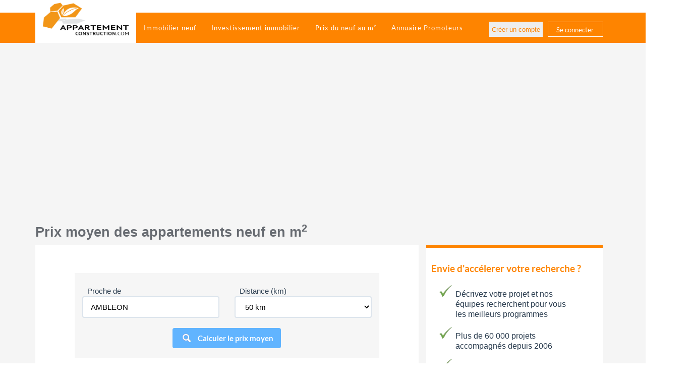

--- FILE ---
content_type: text/html; charset=utf-8
request_url: https://www.appartement-construction.com/prix-du-neuf-au-m2/ambleon-01300
body_size: 8024
content:
<!DOCTYPE html>
<html xmlns="http://www.w3.org/1999/xhtml" xml:lang="fr-fr" lang="fr-fr" dir="ltr">
<head>
    <meta name="viewport" content="width=device-width, initial-scale=1.0, maximum-scale=1.0, user-scalable=0" />
    <meta name="classification" content="immobilier" />
    <meta http-equiv="content-language" content="fr-FR" />
    <meta name="language" content="fr-FR" />
        <link rel="alternate" hreflang="fr-FR" href="https://www.appartement-construction.com/prix-du-neuf-au-m2/ambleon-01300"/>

    <meta name="RATING" content="General" />
    <meta name="REVISIT-AFTER" content="2 days" />
    <base href="https://www.appartement-construction.com/prix-du-neuf-au-m2/ambleon-01300" />
	<meta http-equiv="content-type" content="text/html; charset=utf-8" />
	<meta name="x-ua-compatible" content="IE=edge,chrome=1" />
	<title>Prix du m2 neuf à 01300 AMBLEON - Appartement Construction</title>
	<link href="/templates/masterterrainconstructionbootstrap/favicon.ico" rel="shortcut icon" type="image/vnd.microsoft.icon" />
	<link rel="stylesheet" href="/media/com_jchoptimize/assets/nz/ea9d749119c916e9baca59509ae7b631115396f21a5ed94083ab6c5d0f2d441b.css" />
	
	
	
	
	
	
	
	
	
	
	
	
	
	
	
	
	<link rel="canonical" href="https://www.appartement-construction.com/immobilier-neuf/ambleon-01300"/>

	
    

        <!-- Facebook Pixel Code -->
        
        <noscript>
            <img height="1" width="1" src="https://www.facebook.com/tr?id=323727431516528&ev=PageView&noscript=1"/>
        </noscript>
        <!-- End Facebook Pixel Code -->

    
    
    
    

    <link rel="apple-touch-icon" sizes="57x57" href="/templates/masterterrainconstructionbootstrap/images/favicons/apple-icon-57x57.png">
    <link rel="apple-touch-icon" sizes="60x60" href="/templates/masterterrainconstructionbootstrap/images/favicons/apple-icon-60x60.png">
    <link rel="apple-touch-icon" sizes="72x72" href="/templates/masterterrainconstructionbootstrap/images/favicons/apple-icon-72x72.png">
    <link rel="apple-touch-icon" sizes="76x76" href="/templates/masterterrainconstructionbootstrap/images/favicons/apple-icon-76x76.png">
    <link rel="apple-touch-icon" sizes="114x114" href="/templates/masterterrainconstructionbootstrap/images/favicons/apple-icon-114x114.png">
    <link rel="apple-touch-icon" sizes="120x120" href="/templates/masterterrainconstructionbootstrap/images/favicons/apple-icon-120x120.png">
    <link rel="apple-touch-icon" sizes="144x144" href="/templates/masterterrainconstructionbootstrap/images/favicons/apple-icon-144x144.png">
    <link rel="apple-touch-icon" sizes="152x152" href="/templates/masterterrainconstructionbootstrap/images/favicons/apple-icon-152x152.png">
    <link rel="apple-touch-icon" sizes="180x180" href="/templates/masterterrainconstructionbootstrap/images/favicons/apple-icon-180x180.png">
    <link rel="icon" type="image/png" sizes="192x192"  href="/templates/masterterrainconstructionbootstrap/images/favicons/android-icon-192x192.png">
    <link rel="icon" type="image/png" sizes="32x32" href="/templates/masterterrainconstructionbootstrap/images/favicons/favicon-32x32.png">
    <link rel="icon" type="image/png" sizes="96x96" href="/templates/masterterrainconstructionbootstrap/images/favicons/favicon-96x96.png">
    <link rel="icon" type="image/png" sizes="16x16" href="/templates/masterterrainconstructionbootstrap/images/favicons/favicon-16x16.png">
    <link rel="manifest" href="/templates/masterterrainconstructionbootstrap/images/favicons/manifest.json">
    <meta name="msapplication-TileColor" content="#ffffff">
    <meta name="msapplication-TileImage" content="/templates/masterterrainconstructionbootstrap/images/favicons/ms-icon-144x144.png">
    <meta name="theme-color" content="#ffffff">
    <!--[if lte IE 8]>
            <script src="http://html5shim.googlecode.com/svn/trunk/html5.js"></script>
                        <![endif]-->
	<script src="/media/com_jchoptimize/assets/nz/46d085ad76312143c989db05dab9a72ff817a4ebafd687406372eca19d2e635b.js"></script>
	<script src="/components/com_barometre/views/barometress/assets/js/script.js" type="text/javascript"></script>
<script src="/media/com_jchoptimize/assets/nz/46d085ad76312143c989db05dab9a72f8cfda5445a9843784fef8b0c5c2e70c5.js"></script>
	<script>
            !function(f,b,e,v,n,t,s)
            {if(f.fbq)return;n=f.fbq=function(){n.callMethod?
                n.callMethod.apply(n,arguments):n.queue.push(arguments)};
                if(!f._fbq)f._fbq=n;n.push=n;n.loaded=!0;n.version='2.0';
                n.queue=[];t=b.createElement(e);t.async=!0;
                t.src=v;s=b.getElementsByTagName(e)[0];
                s.parentNode.insertBefore(t,s)}(window,document,'script',
                'https://connect.facebook.net/en_US/fbevents.js');
            fbq('init', '323727431516528');
            fbq('track', 'PageView');
            fbq('track', 'ViewContent');
        </script>
<script>
      var googletag = googletag || {};
      googletag.cmd = googletag.cmd || [];
    </script>
<script>
        googletag.cmd.push(function() {
        googletag.defineSlot('/195996492/carre_spot_inf_accueil', [250, 250], 'div-gpt-ad-1481564207530-0').addService(googletag.pubads());
	googletag.display('div-gpt-ad-1481564207530-0');
        googletag.pubads().enableSingleRequest();
        googletag.enableServices();
      });
    </script>
	<script async src="https://pagead2.googlesyndication.com/pagead/js/adsbygoogle.js?client=ca-pub-1839657695816048" crossorigin="anonymous"></script>
	<script async src='//www.googletagservices.com/tag/js/gpt.js'></script>
</head>
    <body>
        <!--top-->
        <!--top-->
        <div id="wrap">
            <!-- Navigation-->
            <nav class="navbar navbar-tc navbar-fixed-topoff">
                <div class="container">
                    <!-- Brand and toggle get grouped for better mobile display -->
                    <div class="navbar-header page-scroll">
                        <button type="button" class="navbar-toggle" data-toggle="collapse" data-target="#bs-example-navbar-collapse-1">
                            <span class="sr-only">Toggle navigation</span>
                            <span class="icon-bar"></span>
                            <span class="icon-bar"></span>
                            <span class="icon-bar"></span>
                        </button>
                                                
                        <div id="logo">
                                                        <a class="navbar-brand" href="https://www.appartement-construction.com/">
                                <img id="image-logo" style="width:200px; height:82px; " src="/images/logo_ac200x82.png" alt="Trouver votre appartement neuf , appartement à vendre, programme immobilier avec Appartement-Construction.com" width="200" height="82" />
                            </a>
                                                    </div>
                    </div>
                    
                    <!-- Collect the nav links, forms, and other content for toggling -->
                    <div class="navbar-collapse collapse" id="bs-example-navbar-collapse-1">
                                                <nav class="navigation" role="navigation">
                            <ul class="nav menunav navbar-nav navbar-left mod-list">
<li class="item-101 default"><a href="/" >Trouver votre appartement neuf, programme neuf, programme immobilier neuf</a></li><li class="item-230"><a href="/immobilier-neuf" >Immobilier neuf</a></li><li class="item-169"><a href="https://www.appartement-construction.com/content/" >Investissement immobilier</a></li><li class="item-110 current active"><a href="/prix-du-neuf-au-m2" >Prix du neuf au m²</a></li><li class="item-153"><a href="/promoteur-immobilier" >Annuaire Promoteurs</a></li><li class="item-120"><a href="/se-connecter-aide" class="hidden-lg hidden-md">Se connecter</a></li></ul>

                            
                        </nav>
                                            </div>
                    <div class="log-desktop hidden-xs hidden-sm">
                                                <ul class="nav menu mod-list">
<li class="item-116"><a href="/creer-un-compte" >Créer un compte</a></li><li class="item-117"><a href="/se-connecter" >Se connecter</a></li></ul>

                           
                    </div>
                    <!-- /.navbar-collapse -->
                </div>
                <!-- /.container-fluid -->
            </nav>
            <!--fullwidth-->
                        <!--fullwidth no-bg-->
                        <!--fullwidth-->
            <!--Showcase-->
            <!--Showcase-->
            <!--Feature-->
            <!--Feature-->
            <!-- Content -->
            <section class="portfolio">
                <div class="container">
                    <div class="row">
                        <!-- Main content-->
                        <div id="main">
                            <!-- Left -->
                                                        <!-- Component Container col-sm-12 or col-sm-8 (right sidebar) or col-sm-4(right and left sidebar-->
                            <div id="container" >
                                <!-- Breadcrumbs -->
                                                                <div id="breadcrumbs">        
                                    <div class="row">
                                                   <div class="block  breadcrumbs">
           	<div class="moduletable">           	
	           		                	<div class="module-content">
	                		
<!--
<div class ="container">
<div class = "breadcrumb breadcrumbs">
    
    <div class="row">
    <a href="http://www.terrain-construction.com/search/terrain-a-vendre/">
        <span class="back-link"><i class="fa fa-chevron-left green"></i>Retour à la liste</span>
    </a>
    </div>
    
<a href="/" class="pathway">Accueil</a> / <span class="breadcrumbs-last-item">Prix du neuf au m²</span></div>
</div>

-->	                	</div>
              </div>             	
           </div>
	
                                    </div>
                                </div>
                                                                <!-- Content-top Module Position -->        
                                                                <!-- Front page show or hide -->    
                                                                <div id="main-box">
                                    <div id="system-message-container">
	</div>

                                    <div class="container"> 
    <h1 class="investissement-title">Prix moyen des appartements neuf en m<sup>2</sup></h1>
    <div class="investissement-container col-md-8 ">
        
        <div class="row search">
            <div class="col-xs-12 no-padding">
                <div class="row">
                    <div class="col-xs-10 col-xs-offset-1">
                        <div class="search-box">
                            <!-- <form id="search_form" action="https://www.appartement-construction.com/index.php?option=com_barometre&view=barometres&task=search" method="post" autocomplete="nope"> -->
<form id="search_form" action="/prix-du-neuf-au-m2" method="post" autocomplete="nope">    
    <div class="row">
        <div class="col-xs-12">
            <div class="col-sm-6">
                <label for="proche-de">Proche de</label>
                <input name="cp-ville2" id="codepostal2" onkeyup="jQuery('#checkBarometreFields').hide();" class="typehead form-control" type="text" placeholder="Entrez une ville ou un code postal" value="AMBLEON"./>
                <input name="cp-ville" id="codepostal" type="hidden" value="01300 AMBLEON"/> 
                <input name="scope" id="scope" type="hidden" value="commune"/>   
            </div>
            <div class="col-sm-6">
                <label for="distance">Distance (km)</label>
                <select name="proximity" id="distance" class="form-control">
                    <option value="1" >0 km</option>                    
                    <option value="10" >10 km</option>
                    <option value="50" selected>50 km</option>
                    <option value="100" >100 km</option>
                </select>                                                
            </div>
        </div>
    </div>
    
    <div class="row">
                
        <div class="col-xs-12">
            <p class="tc-btn2"><a id="city-link" onclick="checkBarometreFields();" href="javascript:void(0);">Calculer le prix moyen</a></p>
            <div id="checkBarometreFields" class="text-center col-xs-12" style="display:none;">
            <div class="alert alert-warning alert-dismissible" role="alert">
                <button type="button" class="close" data-dismiss="alert" aria-label="Close"><span aria-hidden="true">&times;</span></button>
                <strong></strong> Merci de renseigner la ville ou son code postal.
            </div>

        </div>
        
        </div>
        
    </div>     
            
</form>

<script>
    jQuery(document).ready(function() {        
        // Listen DOM changes
        jQuery('.autocomplete-suggestions').bind("DOMSubtreeModified", nooption);
        // select by default if no value
        jQuery('#distance option').each(function() {
            if(!jQuery(this).is(':selected')) {
                // jQuery('#distance').val("10");
            }       
        });
        changeAction();      
        nooption();
    });
    function nooption(){
        // Hide dynamically added div
        jQuery( ".autocomplete-suggestions .autocomplete-suggestion" ).each(function( index ) {
            if (jQuery( this ).text().indexOf(">>") >= 0) {
                jQuery( this ).addClass("nooption");
            };
        });
        // changeAction();
                         
    }
    function checkBarometreFields() {
        
        if (document.getElementById("codepostal2").value !== '') {
            document.getElementById('search_form').submit();
            /*
             *  var getLocation;
                getLocation = 'https://www.appartement-construction.com/index.php?option=com_barometre&view=barometres&task=search';
                getLocation = getLocation + '&commune='document.getElementById("codepostal2").value;

                location.href = getLocation;
            
                return false;
             */
        } else {
            jQuery('#checkBarometreFields').show();
            return false;            
        }
        
    }
    
    function changeAction()
    {
        var a = document.getElementById('city-link');
        var url = document.URL; 
        var fullcp = jQuery('#codepostal').val();
        var cp = fullcp.substr(0, fullcp.indexOf(' '));
        
        if (jQuery('#scope').val() == 'departement') {

            url = url.substring(0,url.lastIndexOf("/"));
            if (url.indexOf('prix-du-neuf-au-m2') > -1) {
                a.setAttribute("href", url + "/" + cp);                      
            } else {
                a.setAttribute("href", url + "/prix-du-neuf-au-m2/" + cp);                          
            }
            document.getElementById("scope").value = 'departement';    
            
        } else {

            var fullcp = jQuery('#codepostal').val();
             if (url.indexOf(cp) > -1) {
                    jQuery("#search_form").attr("action", url);                     
                } else {
                    jQuery("#search_form").attr("action", url + "/"  + fullcp.slice(6).replace(/\s+/g, '-').toLowerCase() + '-' + fullcp.slice(0,5).replace(/\s+/g, '-').toLowerCase() );                      
                }  
            a.setAttribute("href", 'javascript:void(0);');
            document.getElementById("scope").value = 'commune';              
        }             
    }
</script>
                        </div>
                    </div>
                </div>
            </div>
        </div>
                <div class="row search"><!-- Average price box -->
                <div class="col-xs-10 col-xs-offset-1">
                  <!-- Dynamic region -->
                                    <h2><span class="orange">Prix moyen du m<sup>2</sup> neuf <br />à <span id="dynamic-region">Ambleon :</span></span></h2>
                                    <!-- Dynamic price -->
                  <p class="medium-price-big"><span id="average-price">5269</span> &euro;/m<sup>2 *</sup></p>
                                                                    <a href="https://www.appartement-construction.com/immobilier-neuf/ambleon-01300"><p class="orange-link text-center">Voir les appartements neufs ></p></a>
                        	                                  <!-- Dynamic date -->
                  <p class="star-text">*La moyenne a &eacute;t&eacute; calcul&eacute;e sur le mois&nbsp;de&nbsp;janvier&nbsp;2026</p>
                </div>
              </div><!-- end of Average price box -->
              

              <div class="row"><!-- Grey box -->
                <div class="col-xs-10 col-xs-offset-1 grey">
                  <div class="row">
                    <div class="col-sm-6 no-right-padding"><p class="text-alternate">Trouvez le bon promoteur avec <br class="visible-lg" />Appartement-Construction.com</p></div>
                    <div class="col-sm-6 no-left-padding">
                        <a href="/index.php/inscription" class="btn color-btn">Définir mon projet</a>
                    </div>
                  </div>
                </div>
              </div><!-- end of grey box -->
             
        
                      <div class="">
            
    <div id="chart" style="height: 220px"></div>
    <hr />

            <p class="chart-label">Prix au m² des appartements en <span class="dynamic-region">AMBLEON</span> sur les 12 derniers mois</p> 
    
    <script>
        var monthNames    = ["FEV","MAR","AVR","MAI","JUN","JUI","AOU","SEP","OCT","NOV","DEC","JAN"];        
        Morris.Area({
            element: 'chart',
            data: [{ x: '2025-02', y:'3930'},{ x: '2025-03', y:'4034'},{ x: '2025-04', y:'4436'},{ x: '2025-05', y:'4580'},{ x: '2025-06', y:'4661'},{ x: '2025-07', y:'4162'},{ x: '2025-08', y:'4415'},{ x: '2025-09', y:'4216'},{ x: '2025-10', y:'4695'},{ x: '2025-11', y:'4150'},{ x: '2025-12', y:'4797'},{ x: '2026-01', y:'5269'}],
            xkey: 'x',
            ykeys: 'y',
            postUnits :'€',
            hideHover: true,
            parseTime:false ,           
            xLabels: 'months',
            // xLabelFormat: function (x) { return monthNames[x.getMonth()]; }
            /*xLabelFormat : function (x) { 
                if ( (x.getMonth() + 1) == 9 ) { value="SEP"; }                                                
                if ( (x.getMonth() + 1) == 10 ) { value="OCT"; }                                
                if ( (x.getMonth() + 1) == 11 ) { value="NOV"; }                
                if ( (x.getMonth() + 1) == 12 ) { value="DEC"; }
                // return monthNames[(x.getMonth() + 1).toString()]; 
                return value;
            },*/
            labels: ['Prix'],
            lineColors: ['#b3d564'],
            continuousLine: false,
        });
      </script>
      
     
        </div>
              
        <div class="row no-margin-left">
            <div class="portfolio-item small-portfolio-item">
                <h2>Appartements les plus recherchés</h2>
                

    <div class="slider-box">
        <ul class="bxslider-module">
                                            <li>
                    <div class="bottom-slider-bx-image" style="max-height: 84px; overflow: hidden">
                        <a href="https://www.appartement-construction.com/immobilier-neuf/bordeaux-33000/bordo-neo-721463">
                            <img heigth="90" src="https://files.lalliance.fr/nexity/d4dcdf939c77f510ba144c6ce01377fcbfd397af.jpeg" />
                        </a>
                    </div>
                    <p class="slider-price">93&nbsp000&nbsp;&euro;</p>
                    <p class="slider-terain-size">Appartement de 19 m2</p>
                    <p class="slider-terrain-location">Bordeaux</p>
                </li>
                                            <li>
                    <div class="bottom-slider-bx-image" style="max-height: 84px; overflow: hidden">
                        <a href="https://www.appartement-construction.com/immobilier-neuf/bourgoin-jallieu-38300/le-lys-110636">
                            <img heigth="90" src="https://files.lalliance.fr/nexity/103269fc7a36d5c9ba8ce475d756f62e620a83b2.jpeg" />
                        </a>
                    </div>
                    <p class="slider-price">184&nbsp000&nbsp;&euro;</p>
                    <p class="slider-terain-size">Appartement de 43.75 m2</p>
                    <p class="slider-terrain-location">Bourgoin-jallieu</p>
                </li>
                                            <li>
                    <div class="bottom-slider-bx-image" style="max-height: 84px; overflow: hidden">
                        <a href="https://www.appartement-construction.com/immobilier-neuf/vaulx-en-velin-69120/residence-soline-614953">
                            <img heigth="90" src="https://files.lalliance.fr/nexity/e0c048328756d7e4e9c3c435c7c24dae4c12c296.jpeg" />
                        </a>
                    </div>
                    <p class="slider-price">275&nbsp000&nbsp;&euro;</p>
                    <p class="slider-terain-size">Appartement de 64.6 m2</p>
                    <p class="slider-terrain-location">Vaulx-en-velin</p>
                </li>
                                            <li>
                    <div class="bottom-slider-bx-image" style="max-height: 84px; overflow: hidden">
                        <a href="https://www.appartement-construction.com/immobilier-neuf/mont-st-aignan-76130/residence-saint-exupery-650300">
                            <img heigth="90" src="https://files.lalliance.fr/nexity/97aa99639af966441f00d1ee6a768fa8cf682e1e.jpeg" />
                        </a>
                    </div>
                    <p class="slider-price">249&nbsp750&nbsp;&euro;</p>
                    <p class="slider-terain-size">Appartement de 69.06 m2</p>
                    <p class="slider-terrain-location">Mont-saint-aignan</p>
                </li>
                                            <li>
                    <div class="bottom-slider-bx-image" style="max-height: 84px; overflow: hidden">
                        <a href="https://www.appartement-construction.com/immobilier-neuf/narbonne-11100/villa-constance-200021">
                            <img heigth="90" src="https://files.lalliance.fr/vinci/bd805b76b8e37ede4bbfbcc6957512d581baec9f.jpeg" />
                        </a>
                    </div>
                    <p class="slider-price">235&nbsp005&nbsp;&euro;</p>
                    <p class="slider-terain-size">Appartement de 41.98 m2</p>
                    <p class="slider-terrain-location">Narbonne</p>
                </li>
                                            <li>
                    <div class="bottom-slider-bx-image" style="max-height: 84px; overflow: hidden">
                        <a href="https://www.appartement-construction.com/immobilier-neuf/villeurbanne-69100/dua-nouveau-a-villeurbanne-674667">
                            <img heigth="90" src="https://files.lalliance.fr/nexity/3f8d4b1351a4d05b5171a9e5faf0bb44f1d73f54.jpeg" />
                        </a>
                    </div>
                    <p class="slider-price">283&nbsp900&nbsp;&euro;</p>
                    <p class="slider-terain-size">Appartement de 67.85 m2</p>
                    <p class="slider-terrain-location">Villeurbanne</p>
                </li>
                                            <li>
                    <div class="bottom-slider-bx-image" style="max-height: 84px; overflow: hidden">
                        <a href="https://www.appartement-construction.com/immobilier-neuf/le-mans-72000/les-bosquets-tr-1-454940">
                            <img heigth="90" src="https://files.lalliance.fr/vinci/8cd49a8248da5c0062528af5637e060f52c772b5.jpeg" />
                        </a>
                    </div>
                    <p class="slider-price">182&nbsp900&nbsp;&euro;</p>
                    <p class="slider-terain-size">Appartement de 39.2 m2</p>
                    <p class="slider-terrain-location">Le-Mans</p>
                </li>
                                            <li>
                    <div class="bottom-slider-bx-image" style="max-height: 84px; overflow: hidden">
                        <a href="https://www.appartement-construction.com/immobilier-neuf/rambouillet-78120/la-galopee-670026">
                            <img heigth="90" src="https://files.lalliance.fr/vinci/18d3a30dece6ed988e49b91c544f7c771d29b8e4.jpeg" />
                        </a>
                    </div>
                    <p class="slider-price">314&nbsp000&nbsp;&euro;</p>
                    <p class="slider-terain-size">Appartement de 62.4 m2</p>
                    <p class="slider-terrain-location">Rambouillet</p>
                </li>
                                            <li>
                    <div class="bottom-slider-bx-image" style="max-height: 84px; overflow: hidden">
                        <a href="https://www.appartement-construction.com/immobilier-neuf/huningue-68330/jardin-des-eaux-vives-brs-723338">
                            <img heigth="90" src="https://files.lalliance.fr/nexity/0cc6731d6c340f9350a2c83c21a8246158223ebd.jpeg" />
                        </a>
                    </div>
                    <p class="slider-price">145&nbsp200&nbsp;&euro;</p>
                    <p class="slider-terain-size">Appartement de 44.9 m2</p>
                    <p class="slider-terrain-location">Huningue</p>
                </li>
                    </ul>
    </div>           

    <script>
        jQuery('.bxslider-module').bxSlider({
            minSlides: 3,
            maxSlides: 3,
            slideWidth: 177,
            slideMargin: 30,
            pager: false
        });
    </script>

            </div>
        </div>
        
    </div>
    
    <div class="col-md-4">
        

<div class="custom"  >
	<div class="portfolio-item small-portfolio-item">
<h3>Envie d'accélerer votre recherche ?</h3>
<ul class="bullet-list bullet-list-2 ">
<li>Décrivez votre projet et nos équipes recherchent pour vous les meilleurs programmes</li>
<li>Plus de 60 000 projets accompagnés depuis 2006</li>
<li>Service 100% gratuit et sans engagement</li>
</ul>
<a href="/inscription" class="btn color-btn orange">Inscription</a></div></div>


<div class="custom"  >
	          <div class="banner">
            <img src="/templates/masterterrainconstructionbootstrap/img/banner.jpg" alt="banner" class="img-center img-responsive" width="301" height="600" />
          </div></div>
        <!-- /195996492/carre_spot_inf_accueil -->
        <!--
        <div id='div-gpt-ad-1481564207530-0' style='height:250px; width:250px;'>
        <script>
        googletag.cmd.push(function() { googletag.display('div-gpt-ad-1481564207530-0'); });
        </script>
        </div>
        -->
    </div>    
</div>
                                </div>
                                	
                                <!-- End of Front page show or hide -->    		
                                <!-- Below Content Module Position -->        
                                                            </div>
                            <!-- Right col-sm-4 toujours-->
                                                    </div><!-- End of Main content -->
                    </div><!-- End of row -->
                </div><!-- End of container -->
            </section>
            <!-- End of Content -->
            <!-- bottom -->
                        
            <div id="push"></div>
            <!-- bottom -->
        </div>
        <!-- footer -->
        <footer>
                <div class="sticky-stopper"></div>
            <div class="footer-above">
                <div class="container">
                    <div class="row">
                                   <div class="block ">
           	<div class="moduletable">           	
	           		                	<div class="module-content">
	                		

<div class="custom"  >
	<div class="footer-col col-md-3 col-sm-6"><span class="home-module-h4-orange">Société</span>
<ul>
<li><a href="/2-informations/12-mentions-legales">Mentions Légales</a></li>
<li><a href="/2-informations/13-conditions-generales">Conditions générales</a></li>
</ul>
</div>
<div class="footer-col col-md-3 col-sm-6"><span class="home-module-h4-orange">Particuliers</span>
<ul>
<li>
<h2 class="home-module-h2-particuliers"><a href="/immobilier-neuf">Annonces de programmes immobiliers neufs</a></h2>
</li>
<li>
<h2 class="home-module-h2-particuliers"><a href="/promoteur-immobilier">Annuaire des promoteurs immobiliers</a></h2>
</li>
<li>
<h2 class="home-module-h2-particuliers"><a href="/prix-du-neuf-au-m2">Prix au m² des appartements neufs</a></h2>
</li>
<li><a href="/index.php/inscription">Catalogues des programmes neufs</a></li>
<li><a href="/index.php/inscription">Alerte nouveaux appartements neufs</a></li>
</ul>
</div>
<div class="footer-col col-md-3 col-sm-6"><span class="home-module-h4-orange">Professionnels</span>
<ul>
<li><a href="/index.php/inscription?src=diffusion">Diffusion de programmes neufs</a></li>
<li><a href="/index.php/inscription?src=affichage">Affichages publicitaires</a></li>
<li><a href="/index.php/inscription?src=referencement">Référencement annuaire promoteurs</a></li>
<li><a href="/index.php/inscription?src=packpromoteurs">Packs complets promoteurs</a></li>
<li><a href="/index.php/inscription?src=accespro">Accès compte professionnel</a></li>
<li><a href="/index.php/se-connecter-aide?view=reset">Mot de passe oublié</a></li>
</ul>
</div>
<div class="footer-col col-md-3 col-sm-6"><span class="home-module-h4-orange">Partenaires</span>
<ul>
<li><a href="//www.terrain-Construction.com?utm_source=ac&amp;utm_medium=dlink" target="_blank" rel="nofollow">Terrain-Construction.com</a></li>
</ul>
</div></div>
	                	</div>
              </div>             	
           </div>
	
                    </div>
                </div>
            </div>
                        <div class="footer-below text-center">
                <div class="container">
                    <div class="row">
                                   <div class="block ">
           	<div class="moduletable">           	
	           		                	<div class="module-content">
	                		

<div class="custom"  >
	<div class="col-lg-12">
	<p class="foot-text">© 2016-2019 Appartement-construction.com 13D rue Maréchal Lefebvre, 67100 STRASBOURG</p>
</div></div>
	                	</div>
              </div>             	
           </div>
	
                    </div>
                </div>
            </div>
        </footer>
        <!-- footer -->
        <!--<a href="#" class="back-to-top">Back to Top</a>-->
                
        <!-- page -->        
        <!-- JS Globaux-->
        <!-- <script type="text/javascript" src="/templates/masterterrainconstructionbootstrap/js/jquery.js"></script>-->
        <!-- <script type="text/javascript" src="/templates/masterterrainconstructionbootstrap/js/bootstrap.min.js"></script> -->
        <script type="text/javascript" src="/templates/masterterrainconstructionbootstrap/js/validation.js"></script>        
        <script type="text/javascript" src="/templates/masterterrainconstructionbootstrap/js/jquery.easing.min.js"></script>
        
        <!-- JS homepage-->
        
    
        			<script>
			  (function(i,s,o,g,r,a,m){i['GoogleAnalyticsObject']=r;i[r]=i[r]||function(){
			  (i[r].q=i[r].q||[]).push(arguments)},i[r].l=1*new Date();a=s.createElement(o),
			  m=s.getElementsByTagName(o)[0];a.async=1;a.src=g;m.parentNode.insertBefore(a,m)
			  })(window,document,'script','https://www.google-analytics.com/analytics.js','ga');

			  ga('create', 'UA-86130134-1', 'auto');
			  ga('send', 'pageview');
            </script>

            <script async>(function(s,u,m,o,j,v){j=u.createElement(m);v=u.getElementsByTagName(m)[0];j.async=1;j.src=o;j.dataset.sumoSiteId='6b657c81cee0e21bcd8f3f399db89fc7aef37dc97052d74020cb6b32b8d903e9';v.parentNode.insertBefore(j,v)})(window,document,'script','//load.sumo.com/');</script>

            
    </body>
</html>

--- FILE ---
content_type: text/html; charset=utf-8
request_url: https://www.google.com/recaptcha/api2/aframe
body_size: 259
content:
<!DOCTYPE HTML><html><head><meta http-equiv="content-type" content="text/html; charset=UTF-8"></head><body><script nonce="UPsDCsRI1LKmbtRQNPXxYA">/** Anti-fraud and anti-abuse applications only. See google.com/recaptcha */ try{var clients={'sodar':'https://pagead2.googlesyndication.com/pagead/sodar?'};window.addEventListener("message",function(a){try{if(a.source===window.parent){var b=JSON.parse(a.data);var c=clients[b['id']];if(c){var d=document.createElement('img');d.src=c+b['params']+'&rc='+(localStorage.getItem("rc::a")?sessionStorage.getItem("rc::b"):"");window.document.body.appendChild(d);sessionStorage.setItem("rc::e",parseInt(sessionStorage.getItem("rc::e")||0)+1);localStorage.setItem("rc::h",'1768912780520');}}}catch(b){}});window.parent.postMessage("_grecaptcha_ready", "*");}catch(b){}</script></body></html>

--- FILE ---
content_type: application/javascript; charset=utf-8
request_url: https://fundingchoicesmessages.google.com/f/AGSKWxVmi4ycskD1zphXoKrIn_H6arcw5rYjNCRV_GzC6aCnwb-8MkKEUftrw1wNKtv1pNx_g-KHeashoamcvzNFndgc9Oi4G0Z_PyvOe3zdP6-zFGZGRT4iKGmncGbOCXrjXMV7g4A=?fccs=W251bGwsbnVsbCxudWxsLG51bGwsbnVsbCxudWxsLFsxNzY4OTEyNzc4LDk5NjAwMDAwMF0sbnVsbCxudWxsLG51bGwsW251bGwsWzddXSwiaHR0cHM6Ly93d3cuYXBwYXJ0ZW1lbnQtY29uc3RydWN0aW9uLmNvbS9wcml4LWR1LW5ldWYtYXUtbTIvYW1ibGVvbi0wMTMwMCIsbnVsbCxbWzgsIk05bGt6VWFaRHNnIl0sWzksImVuLVVTIl0sWzE5LCIyIl0sWzE3LCJbMF0iXSxbMjQsIiJdLFsyOSwiZmFsc2UiXV1d
body_size: -210
content:
if (typeof __googlefc.fcKernelManager.run === 'function') {"use strict";this.default_ContributorServingResponseClientJs=this.default_ContributorServingResponseClientJs||{};(function(_){var window=this;
try{
var OH=function(a){this.A=_.t(a)};_.u(OH,_.J);var PH=_.Zc(OH);var QH=function(a,b,c){this.B=a;this.params=b;this.j=c;this.l=_.F(this.params,4);this.o=new _.bh(this.B.document,_.O(this.params,3),new _.Og(_.Ok(this.j)))};QH.prototype.run=function(){if(_.P(this.params,10)){var a=this.o;var b=_.ch(a);b=_.Jd(b,4);_.gh(a,b)}a=_.Pk(this.j)?_.Xd(_.Pk(this.j)):new _.Zd;_.$d(a,9);_.F(a,4)!==1&&_.H(a,4,this.l===2||this.l===3?1:2);_.Dg(this.params,5)&&(b=_.O(this.params,5),_.fg(a,6,b));return a};var RH=function(){};RH.prototype.run=function(a,b){var c,d;return _.v(function(e){c=PH(b);d=(new QH(a,c,_.A(c,_.Nk,2))).run();return e.return({ia:_.L(d)})})};_.Rk(8,new RH);
}catch(e){_._DumpException(e)}
}).call(this,this.default_ContributorServingResponseClientJs);
// Google Inc.

//# sourceURL=/_/mss/boq-content-ads-contributor/_/js/k=boq-content-ads-contributor.ContributorServingResponseClientJs.en_US.M9lkzUaZDsg.es5.O/d=1/exm=kernel_loader,loader_js_executable/ed=1/rs=AJlcJMzanTQvnnVdXXtZinnKRQ21NfsPog/m=web_iab_tcf_v2_signal_executable
__googlefc.fcKernelManager.run('\x5b\x5b\x5b8,\x22\x5bnull,\x5b\x5bnull,null,null,\\\x22https:\/\/fundingchoicesmessages.google.com\/f\/AGSKWxVMuQLuU1QnHnb4kv_hZkAc0zVvfRfgSaOh_DjmgKah8TTp7MsqD4eTKELb9mLouuKNT2zjRdMYN7eQPm6xJ09BetuEuV2GkkEvCRBHxIhl7TDD6RxzTvF-XYBgqdOofG613yI\\\\u003d\\\x22\x5d,null,null,\x5bnull,null,null,\\\x22https:\/\/fundingchoicesmessages.google.com\/el\/AGSKWxUi69zi4UtqUXEY8KK9FlVA_rNOViFiH1Ys7HfyLJmQWJyAerRjnsIAAgV2RzQIGjg3-y92F3eP4ydJNswwXlQvWfWdozGh8MdDDJ5h3Jtkgch92tk_ZBCuZJ8Y2yoNuTh54rM\\\\u003d\\\x22\x5d,null,\x5bnull,\x5b7\x5d\x5d\x5d,\\\x22appartement-construction.com\\\x22,1,\\\x22fr\\\x22,null,null,null,null,1\x5d\x22\x5d\x5d,\x5bnull,null,null,\x22https:\/\/fundingchoicesmessages.google.com\/f\/AGSKWxVyLEAlBN4nz7Brp5rWZ8yMREtVHa52PVlLCobUe24FT4ljhwgnLKTuTA4VjxEIbsQbwXPI1Rz0OLUOZaRZEmUT-Mtb_qY4QlhtUwhA11UFPQaoadgLnP6tCggj5FK21EoIrk4\\u003d\x22\x5d\x5d');}

--- FILE ---
content_type: application/javascript; charset=utf-8
request_url: https://fundingchoicesmessages.google.com/f/AGSKWxWhB-YVnDvnth79zAzkfXCrAaXmulsFJSyMkl7MVdxyeNgFYwE2Q0kgbqnvTnwJqIkTEvs4cCLmqYmqYDuvBoLK4wK1vC-QG9yDBA8nKREPKQN9_1_gd_pa-yR02di4HoBm8z36des9XhZgZce8HephR2E1yp328_xP7yxyIRpNuHV5v39eeKAD2w==/_/datomata.widget.js/adtech./assets/ad-/banner.cgi?_topad.
body_size: -1288
content:
window['12d17620-44d8-4cc3-8152-5b21e030a5a3'] = true;

--- FILE ---
content_type: application/javascript
request_url: https://www.appartement-construction.com/components/com_barometre/views/barometress/assets/js/script.js
body_size: 644
content:
    jQuery(document).ready(function() {
        
        jQuery('#codepostal2').autocomplete({            
            
            serviceUrl: './index.php?option=com_ajax&module=achomesearch&method=city_ac&format=raw',
            onSelect: function (suggestion) {
                var cp = suggestion.valueSearch.substring(suggestion.valueSearch.lastIndexOf("(")+1,suggestion.valueSearch.lastIndexOf(")"));
                var ville = suggestion.valueSearch.substr(0, suggestion.valueSearch.indexOf('(')-1);
                var a = document.getElementById('city-link');
                var url = document.URL;
                url = url.substring(0,url.lastIndexOf("/"));                
                // console.log('SEARCH' + suggestion.valueSearch); 
                
                if (cp.indexOf('-') > -1)
                {   
                    document.getElementById("scope").value = 'departement';                       
                    inputToBeShowed = document.getElementById("codepostal2").value; 
                    console.log('departement '+cp);              

                    if (url.indexOf('prix-du-neuf-au-m2') > -1) {
                        a.setAttribute("href", url + "/" + cp);                      
                    } else {
                        a.setAttribute("href", url + "/prix-du-neuf-au-m2/" + cp);                          
                    }                     
                }
                
                else if ( document.getElementById("codepostal2").value == 'PARIS'
                        || document.getElementById("codepostal2").value == 'LYON'
                        || document.getElementById("codepostal2").value == 'MARSEILLE' ) {
                    document.getElementById("scope").value = 'arrondissement';                    
                    inputToBeShowed = document.getElementById("codepostal2").value; 
                    a.setAttribute("href", 'javascript:void(0);');
                    
                } else {
                    
                    document.getElementById("scope").value = 'commune';                                 
                    inputToBeShowed = false;
                    a.setAttribute("href", 'javascript:void(0);');
                }
                
                // no action needed if A is changed
                if (url.indexOf('prix-du-neuf-au-m2') > -1) {
                    jQuery("#search_form").attr("action", url + "/" + ville.replace(/\s+/g, '-').toLowerCase() + '-' + cp.toLowerCase());                     
                } else {
                    jQuery("#search_form").attr("action", url + "/prix-du-neuf-au-m2/"  + ville.replace(/\s+/g, '-').toLowerCase() + '-' + cp.toLowerCase());                      
                }                   
                
                fillForm(cp, ville, inputToBeShowed);
            }
        });
    });
    
    function fillForm(cp, ville, inputToBeShowed){
        
        valueSearch     = cp+' '+ville;
        valueUser       = ville; // PARIS 01
        document.getElementById("codepostal").value = valueSearch;
        
        if (inputToBeShowed === false) {
            
            document.getElementById("codepostal2").value = valueUser;
            console.log('USER' + valueUser); 
            
        } else {
            
            document.getElementById("codepostal2").value = inputToBeShowed;    
            console.log('FAKE' + inputToBeShowed); 
            
        }
    }